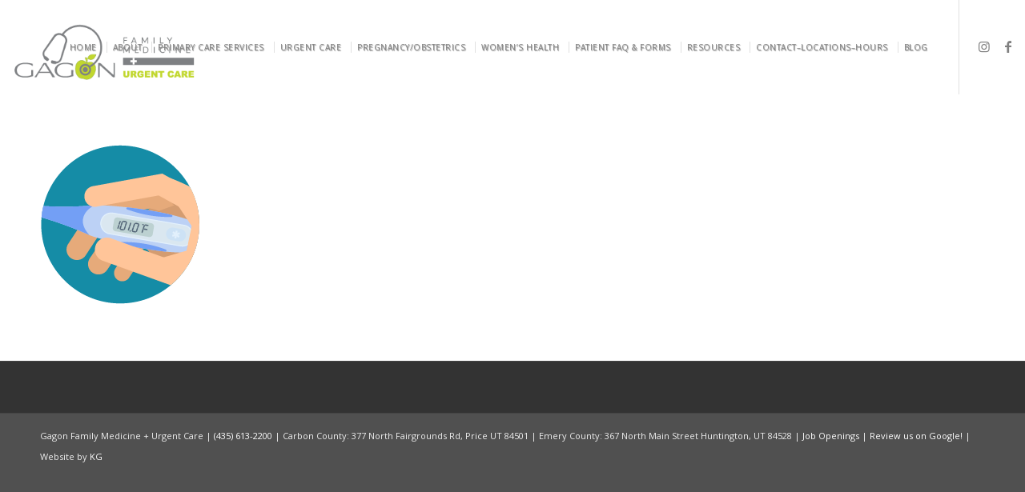

--- FILE ---
content_type: text/css
request_url: https://gagonfamilymedicine.com/wp-content/themes/enfold-child/style.css?ver=7.1.3
body_size: 57
content:
/*
Theme Name: Gagon Family Practice
Description: Custom theme for Gagon Family Practice
Version: 3.1.3
Author: Kistner Group
Author URI: http://www.kistnergroup.com
Template: enfold
*/


@media screen and (max-width: 767px) and (min-width: 520px) { 

.page-id-1326 .home-button {
width: 48% !important;
}

.page-id-1326 .no_margin.av_one_fourth {
width: 48% !important;
}

.page-id-1326 .avia-button.avia-size-x-large {
min-width: 230px !important;
}

.page-id-1326 span.avia_iconbox_title {
font-size: 14px !important;
}
}

@media screen and (max-width: 1024px) and (min-width: 768px) { 

.page-id-1326 .avia-button.avia-size-x-large {
min-width: 230px !important;
}

.page-id-1326 h1.home-top {
font-size: 24px !important;
}

.page-id-1326 div .av_three_fourth {
margin-left: -7% !important;
width: 100% !important;
}
}

